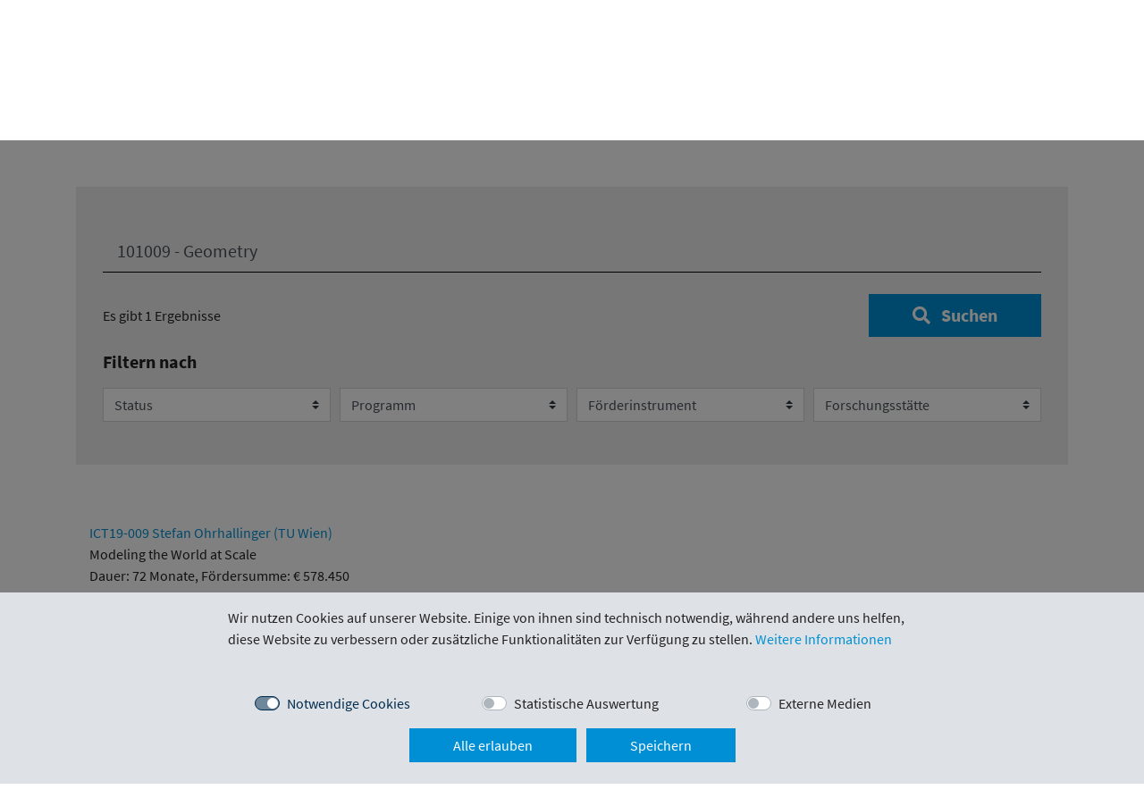

--- FILE ---
content_type: text/html; charset=utf-8
request_url: https://www.wwtf.at/funding/project-database/?j_Phrase=101009+-+Geometry
body_size: 15568
content:
<!doctype html>
<html lang="de">
	<head>
		<title>Projektdatenbank - WWTF</title>
		<meta property="og:title" content="Projektdatenbank - Wiener Wissenschafts-, Forschungs- und Technologiefonds">
		<meta property="og:type" content="website">
		<meta property="og:url" content="https://www.wwtf.at/foerderung/projektdatenbank">
		<meta property="og:description" content="Projektdatenbank">
		<meta property="og:image" content="https://wwtf.at/jpeto_cache/5_header_foerderung_projektdatenbank_og.jpg">
		<meta property="og:image:width" content="2646">
		<meta property="og:image:height" content="833">
		<meta name="robots" content="index, follow">
		<meta name="generator" content="JPETo™ v7.0 http://jpeto.net">
		<meta name="content-language" content="de">
		<meta name="content-type" content="text/html; charset=utf-8">
		<meta name="viewport" content="width=device-width, initial-scale=1">
		<meta name="author" content="Benjamin Missbach">
		<meta name="description" content="Darstellung der Projektdatenbank">
		<meta name="keywords" content="Projektdatenbank, Project finder, Projekte, Übersicht , einzelne Projekte , Filter, Datenbank, download der Projekte, CSV download">
		<link rel="alternate" hreflang="DE" href="https://www.wwtf.at/index.php">
		<link rel="alternate" hreflang="EN" href="https://www.wwtf.at/index.php?lang=EN">
		<meta name="msapplication-TileColor" content="#ffffff">
		<meta name="theme-color" content="#ffffff">
		<!-- powered by JPETo™ v7.0 (c) 1999-2026 by Martin Thaller IT Dienstleistungen http://jpeto.net JPETo is a registered Trademark //-->
		<!-- Custom styles -->
		<link rel="stylesheet" href="/css/dist/styles/main.css?1742303831">
		<!-- jQuery + custom JavaScript -->
		<script src="/js/jquery-3.5.1.min.js?1742303831"></script>
		<script src="/jpeto/js/jquery.form.min.js?1741528510"></script>
		<script type="text/javascript">
		<!--
			$(document).ready(function() {
	            menuFunctionality();

	            $(window).resize(function() {
	                menuFunctionality();
	            });

	            $('.search-popover .close, #wwtf-search-trigger').on('click', function(e) {
	                e.preventDefault();
	                $('#wwtf-head .nav-item').not($(this).closest('.nav-item')).removeClass('activated');
	                $(this).closest('.nav-item').toggleClass('activated');
	                $('#wwtf-search-input').focus();
	            });

	            $(function () {
	                $('[data-toggle="tooltip"]').tooltip()
	            });

	            $('.media-body ul').each(function(){
	            	if (!$(this).hasClass('list-slash')) $(this).css('list-style-type','').addClass('list-slash');
	            });

							$('body').on('submit', '#newsletter-form', function(e){
                e.preventDefault();

                $.post('/modules/ajax_gateway.php',
                {
									act:'newsletter-subscribe',
                  j_Email: $('#j_Email').val(),
                  j_FirstName: $('#j_FirstName').val(),
                  j_LastName: $('#j_LastName').val(),
                  j_PrivacyOK: $('#j_PrivacyOK').val(),
                },
                function(response) {

									if (response['status']==0) {

										$('#newsletter-modal .nl-message').html("<p class='alert alert-danger'>"+response['message']+'</p>');

									} else {

										$('#newsletter-modal .modal-body').html("<p class='alert alert-success'>"+response['message']+'</p>');
										$('#newsletter-modal .modal-footer').html("<button type='button' class='btn btn-primary btn-block' data-dismiss='modal' aria-label='Close'>Schließen</button>");
									}
                },
                'json');
							});

							$('body').on('click','.persdet', function(){

								$.get('/modules/ajax_gateway.php?act=persdet&okey='+$(this).data('key'),
									function(response) {
										$('#pers .modal-header').html('<div><h4 class="modal-title mb-0" id="person-modal-label">'+response['person-name']+'</h4>'+
												'<small>'+response['person-function']+'</small></div>'+
				                '<button type="button" class="close" data-dismiss="modal" aria-label="Close">'+
				                	'<span aria-hidden="true">&times;</span>'+
				                '</button>');

										$('#pers .modal-body').html(response['person-body']);

										$('#pers').modal('show');
									},
									'json'
								);
							});

							$('#pers').on('show.bs.modal', function(){
		            $('#pers .media-body ul').each(function(){
		            	if (!$(this).hasClass('list-slash')) $(this).css('list-style-type','').addClass('list-slash');
		            });
							});

							const video = document.querySelector("#video");

							$('.volume').on('click', function(e){

								e.preventDefault();
								var $vid = $(this).prev().find('iframe');
								$vid.prop('src', $vid.prop('src').replace('muted=1','muted=0').replace('autoplay=0','autoplay=1'));
								$(this).replaceWith('<div class="no-mute"></div>');
							})

						  /* cookieconsent */
						  $('#cookieok').on('click', function() {
						    $.ajax({
						      url: '/modules/ajax_gateway.php?act=hidecookiehinweis&rc=1&sc='+($('#sc').get(0).checked ? '2':'0')+'&ec='+($('#ec').get(0).checked ? '4':'0'),
						      success: function() {
						        $('#cookieok').addClass('button-ok').delay(2500).queue(function() {
						          $(this).removeClass('button-ok');
						          $(this).dequeue();
						        });
						        $('.cookiehinweis').slideUp();
						        $('.modal-backdrop').remove();
						      }
						    })
						  });

						  $('#cookieall').on('click', function() {
						    $('.custom-switch .custom-control-input').each(function() {
						      $(this).trigger('click');
						    });
						    $('#cookieok').trigger('click');
						  });

						  $('.cookie-ext-content .custom-control-input').on('click', function() {
						    $.ajax({
						      url: '/modules/ajax_gateway.php?act=cookie-ext-content&ec=4',
						      success: function() {
						        $('.cookie-ext-content').slideUp().removeClass('d-flex');
						        $('.hide-video').removeClass('hide-video, d-none');
						        $('#video').attr('src', $('#video').data('src'));
						      }
						    })
						  });

							if ($('.cookiehinweis').length > 0) $('body').append("<div class='modal-backdrop fade show'></div>");

              $('body').on('change', '.spval', function() {

                $.post('/modules/ajax_gateway.php',
                  {
                    act: 'sval',
                    name: $(this).prop('id'),
                    value: $(this).val()
                  },
                function(result) {
                    refreshSpendenForm();
                });
              });

              $('#spenden-modal').on('show.bs.modal', function () {
                refreshSpendenForm();
              });

              $('#spenden-modal').on('hidden.bs.modal', function () {
                $.post('/modules/ajax_gateway.php',
                {
                  act:'closeSpendenModal'
                },
                function(data) {
                  // handle response
                });
              });

			});
            /* login */
            var afOptions = {

                beforeSubmit:  preSubmit,
                success:       handleResponse,
                url:           '/modules/ajax_gateway.php',
                dataType:      'json',
                clearForm: true
            };

            $(document).ready(function() {

              $('#login').on('show.bs.modal', function() {

                $.post('/modules/ajax_gateway.php',
                {
                  act:'initLogin'
                },
                function(data) {

                  $('.loginform-wrapper').html(data['form']);
                  if (data['error']!='') $('.loginform-error').html(data['error']);

                  // bind form using 'ajaxForm'
                  $('#loginform').ajaxForm(afOptions);

                  if ($('#UserID').length == 1) setTimeout(function() { $('#UserID').focus(); }, 1000);
                  if ($('#GACode').length == 1) setTimeout(function() { $('#GACode').focus(); }, 1000);
                },
                'json');
              });

              if(window.location.hash=='#login') {
                if ($('#login').hasClass('modal')) $('#login').modal('toggle');
              }

						  if(window.location.hash && window.location.hash != '#login') {
						    var hash = window.location.hash;
						    if ($(hash).hasClass('modal')) $(hash).modal('show');
						  }

              // strip all non-numeric characters from GACode
              $('body').on('keyup','#GACode',function(){
              	var num = /^\d+$/;
              	if ($(this).val().length > 0 && !num.test($(this).val())) {
              		$(this).addClass('is-invalid').delay(600).queue(function() {
                    $(this).removeClass('is-invalid').val($(this).val().replace(/\D/g,''));
                    $(this).dequeue();
                  });
              	} else {
              		if ($(this).val().length == 6) {
              			$(this).addClass('is-valid');
              			$('input[type=submit]').focus();
              		} else {
              			$(this).removeClass('is-valid');
              		}
              	}
              });

              // strip inappropriate characters from UserID
              $('body').on('keyup','#UserID',function(){
              	if ($(this).val().length > 0) {
              	  if ($(this).val().indexOf(' ') >= 0 || $(this).val().indexOf(' ') >= 0 || $(this).val().indexOf('	') >= 0) {
                		$(this).addClass('is-invalid').delay(300).queue(function() {
                      $(this).val($(this).val().replace(/ /g,''));
                      $(this).val($(this).val().replace(/ /g,''));
                      $(this).removeClass('is-invalid').val($(this).val().replace('	',''));
                      $(this).dequeue();
                    });
              	  }
              	}
              });

            });

            // pre-submit callback
            function preSubmit(formData) {
                formData.push({"name":"act","value":"login","type":"text","required":false});
                return true;
            }

            // post-submit callback
            function handleResponse(data)  {

              if (data['form']!='') {

                if (data['form']!='')  $('.loginform-wrapper').html(data['form']);

                // bind form using 'ajaxForm'
                $('#loginform').ajaxForm(afOptions);

                if ($('#UserID').length == 1) setTimeout(function() { $('#UserID').focus(); }, 1000);
                if ($('#GACode').length == 1) setTimeout(function() { $('#GACode').focus(); }, 1000);
              }

              if(data['redirectTo']!='') {

                window.location.href=data['redirectTo'];
              }
            }

			jQuery.fn.extend({
				scrollToMe: function () {
					var x = jQuery(this).offset().top - 100;
					jQuery('html,body').animate({scrollTop: x}, 400);
			}});

      let navToggle = false;

      function isTouchDevice() {
        return (('ontouchstart' in window) ||
         	(navigator.maxTouchPoints > 0) ||
          (navigator.msMaxTouchPoints > 0));
      }

      function menuFunctionality() {
        if($(window).width() < 1024 && isTouchDevice) {
        	if(!navToggle) {
          	$('#wwtf-head .hover-activated > a').on('click', function(e) {
            	e.preventDefault();
              $('#wwtf-head .nav-item').not($(this).parent()).removeClass('activated');
              $(this).closest('.nav-item').toggleClass('activated');
              navToggle = true;
            });
          }
        } else {
          $('#wwtf-head .hover-activated > a').off();
          navToggle = false;
        }
      }

			function inValidCharSet(str,charset) {

			  var result = true;
			  for (var i=0;i<str.length;i++)
			  if (charset.indexOf(str.substr(i,1))<0) {

			    result = false;
			    break;
			  }
			  return result;
			}

			function validateDDMMYYYY(oid) {

			  var val = $('#'+oid).val();

			  if (val.indexOf('.') < val.lastIndexOf('.')) {

			    if (val.indexOf('.')==1)     val = '0'+val;
			    if (val.lastIndexOf('.')==4) val = val.substr(0,3)+'0'+val.substr(3);
			    if (val.length < 9)          val = val.substr(0,6)+((val.substr(6) > 30 ? 1900:2000)+ 1.0* val.substr(6));

			    $('#'+oid).val(val);
			  }

			  if (val=='' || val.length != 10 || val.charAt(2)!='.' || val.charAt(5)!='.' || !inValidCharSet(val,'.0123456789')
			  						|| val.substr(0,2) > 31 || (val.substr(0,2) == 31 && $.inArray(val.substr(3,2), new Array('01','03','05','07','08','10','12')) == -1)
			  						|| ((val.substr(0,2) > 29 && val.substr(3,2) == '02') || (val.substr(0,2) == '29' && val.substr(3,2) == '02' && parseInt(val.substr(6,4)/4) != val.substr(6,4)/4))
			  						|| val.substr(3,2) > 12 || val.substr(0,2) == 0 || val.substr(3,2) == 0) {

					$('#'+oid).addClass('is-invalid').val('');

				} else {

					$('#'+oid).removeClass('is-invalid');
				}
			}

      function refreshSpendenForm() {

        $.post('/modules/ajax_gateway.php?act=refreshSpendenForm',
        {},
        function(data) {
            $('#spenden-modal').html(data);

            if ($('#spende_steuer').val()==='') {
              $('#spende_steuer').focus();
            } else if ($('#spende_vorname').val()==='') {
              $('#spende_vorname').focus();
            } else if ($('#spende_nachname').val()==='') {
              $('#spende_nachname').focus();
            } else if ($('#spende_gebdat').val()==='') {
              $('#spende_gebdat').focus();
            }
        });
      }
		  var _paq = window._paq = window._paq || [];
		  /* tracker methods like "setCustomDimension" should be called before "trackPageView" */
		  _paq.push(['trackPageView']);
		  _paq.push(['enableLinkTracking']);
		  (function() {
		    var u="https://piwik.brunner.at/";
		    _paq.push(['setTrackerUrl', u+'piwik.php']);
		    _paq.push(['setSiteId', '2']);
		    var d=document, g=d.createElement('script'), s=d.getElementsByTagName('script')[0];
		    g.async=true; g.src=u+'piwik.js'; s.parentNode.insertBefore(g,s);
		  })();

		-->
		</script>
    	<style type="text/css">

				/* source-sans-pro-regular - latin-ext_latin */
				@font-face {
				  font-family: 'Source Sans Pro';
				  font-style: normal;
				  font-weight: 400;
				  src: local(''),
				       url('/css/webfonts/source-sans-pro-v14-latin-ext_latin-regular.woff2') format('woff2'), /* Chrome 26+, Opera 23+, Firefox 39+ */
				       url('/css/webfonts/source-sans-pro-v14-latin-ext_latin-regular.woff') format('woff'); /* Chrome 6+, Firefox 3.6+, IE 9+, Safari 5.1+ */
				}
				/* source-sans-pro-italic - latin-ext_latin */
				@font-face {
				  font-family: 'Source Sans Pro';
				  font-style: italic;
				  font-weight: 400;
				  src: local(''),
				       url('/css/webfonts/source-sans-pro-v14-latin-ext_latin-italic.woff2') format('woff2'), /* Chrome 26+, Opera 23+, Firefox 39+ */
				       url('/css/webfonts/source-sans-pro-v14-latin-ext_latin-italic.woff') format('woff'); /* Chrome 6+, Firefox 3.6+, IE 9+, Safari 5.1+ */
				}
				/* source-sans-pro-600 - latin-ext_latin */
				@font-face {
				  font-family: 'Source Sans Pro';
				  font-style: normal;
				  font-weight: 600;
				  src: local(''),
				       url('/css/webfonts/source-sans-pro-v14-latin-ext_latin-600.woff2') format('woff2'), /* Chrome 26+, Opera 23+, Firefox 39+ */
				       url('/css/webfonts/source-sans-pro-v14-latin-ext_latin-600.woff') format('woff'); /* Chrome 6+, Firefox 3.6+, IE 9+, Safari 5.1+ */
				}
				/* source-sans-pro-600italic - latin-ext_latin */
				@font-face {
				  font-family: 'Source Sans Pro';
				  font-style: italic;
				  font-weight: 600;
				  src: local(''),
				       url('/css/webfonts/source-sans-pro-v14-latin-ext_latin-600italic.woff2') format('woff2'), /* Chrome 26+, Opera 23+, Firefox 39+ */
				       url('/css/webfonts/source-sans-pro-v14-latin-ext_latin-600italic.woff') format('woff'); /* Chrome 6+, Firefox 3.6+, IE 9+, Safari 5.1+ */
				}
				/* source-sans-pro-700 - latin-ext_latin */
				@font-face {
				  font-family: 'Source Sans Pro';
				  font-style: normal;
				  font-weight: 700;
				  src: local(''),
				       url('/css/webfonts/source-sans-pro-v14-latin-ext_latin-700.woff2') format('woff2'), /* Chrome 26+, Opera 23+, Firefox 39+ */
				       url('/css/webfonts/source-sans-pro-v14-latin-ext_latin-700.woff') format('woff'); /* Chrome 6+, Firefox 3.6+, IE 9+, Safari 5.1+ */
				}
				/* source-sans-pro-700italic - latin-ext_latin */
				@font-face {
				  font-family: 'Source Sans Pro';
				  font-style: italic;
				  font-weight: 700;
				  src: local(''),
				       url('/css/webfonts/source-sans-pro-v14-latin-ext_latin-700italic.woff2') format('woff2'), /* Chrome 26+, Opera 23+, Firefox 39+ */
				       url('/css/webfonts/source-sans-pro-v14-latin-ext_latin-700italic.woff') format('woff'); /* Chrome 6+, Firefox 3.6+, IE 9+, Safari 5.1+ */
				}

				/* cookie consent */

				.cookiehinweis {
				    position: fixed;
				    bottom: 0px;
				    left:0;
				    margin:0;
				    padding:0;
				    width:100%;
				    z-index:1080;
				}

				.cookie-ext-content {
				  background: linear-gradient(110deg, rgba(0,143,212,1) 28%, rgba(255,255,255,1) 54%, rgba(0,143,212,1) 80%);
				}

				.cookiehinweis p {
				    padding: 10px 5px;
				    text-align:center;
				    line-height: 2em;
				    margin:0;
				}

				.custom-control-input:checked ~ .custom-control-label::before {
				  color: #fff;
				  border-color: #002C50;
				  background-color: #002C50;
				}

				.custom-switch .custom-control-input:disabled:checked~.custom-control-label::before {
				  background-color: rgba(0,44,80,.5);
				}

				.custom-control-input:disabled~.custom-control-label, .custom-control-input[disabled]~.custom-control-label {
				  color: #002C50;
				}

				.volume {
					background-image: url(/img/page/volume-mute-regular.svg); background-size: 70%; background-position: center center; background-repeat: no-repeat;
					background-color: rgba(30,30,30,0.9);
					border:0;
					border-radius: 6px;
					width: 65px;
					height: 65px;
					position: relative;
					bottom: 75px;
					left: 10px;
					z-index: 10000;
				}

				.volume:hover {
					background-image: url(/img/page/volume-regular.svg);
					background-color: rgb(0,173,239);
				}

				.no-mute {
					border:0;
					border-radius: 6px;
					width: 65px;
					height: 65px;
					position: relative;
					bottom: 75px;
					left: 10px;
					z-index: 0;
				}

				.cntr {
					font-size: 4rem;
					line-height: 100%;
				}

				.link-icon {
					width: 40px;
					line-height: 40px;
					position: relative;
					left: -5px;
				}

				.fa-cloud-download {
					font-size: 1.6rem;
				}

				.fa-book-open {
					font-size: 1.6rem;
				}

				.tel {
					color: #212121;
				}

				@media (max-width: 640px) {
					.cntr {
						font-size: 3rem;
					}
				}

				@media (min-width: 772px) and (max-width: 1200px) {
				 	.pers-fn {
				 		min-height:2.2rem;
				 		line-height: 125%;
				 	}
				}

				/* Small devices (landscape phones, 576px and up)*/
				@media (min-width: 576px) {
				.w-sm-100 { width:100%!important; }
				.w-sm-50 { width:50%!important; }
				.w-sm-25 { width:25%!important;  }
				}

				/* Medium devices (tablets, 768px and up)*/
				@media (min-width: 768px) {
				.w-md-100 { width:100%!important; }
				.w-md-50 { width:50%!important; }
				.w-md-25 { width:25%!important; }
				}

				/* Large devices (desktops, 992px and up)*/
				@media (min-width: 992px) {
				.w-lg-100 { width:100%!important; }
				.w-lg-50 { width:50%!important; }
				.w-lg-25 { width:25%!important; }
				}

				/* Extra large devices (large desktops, 1200px and up)*/
				@media (min-width: 1200px) {
				.w-xl-100 { width:100%!important; }
				.w-xl-50 { width:50%!important; }
				.w-xl-25 { width:25%!important; }
				}

    	</style>

	</head>
	<body id="top">
<header id="wwtf-head" class="d-print-none">
	<div class="bg-secondary mb-3 d-none d-md-block">
    <div class="container small text-right">
        <a href='/funding/open-calls/' class='text-white ml-3 py-2'>Offene Calls</a>
        <div class="d-inline-block py-2 ml-3 pl-3 text-white border-left"><a href="index.php?lang=DE" class="text-white font-weight-bold aria-label="Deutsch"> <span class="sr-only">(Aktive Sprache)</span> DE</a> <span class="mx-2">|</span> <a href="index.php?lang=EN" class="text-white aria-label="Englisch">EN</a></div>
    </div>
	</div>
	<div class="container mb-5">
	
    <nav class="navbar navbar-expand-md navbar-light d-print-none">
        <a class="navbar-brand" href="/" aria-label="Zur Startseite">
					<picture>
        		<source type="image/svg+xml" srcset="/img/page/wwtf-logo-web.svg">
      			<img src="/img/page/wwtf-logo-web.png" alt="WWTF" width="160" height="60">
			    </picture>
        </a>
        <button class="navbar-toggler border-0" type="button" data-toggle="collapse" data-target="#wwtf-main-nav" aria-controls="wwtf-main-nav" aria-expanded="false" aria-label="Hauptnavigation öffnen">
            <span class="navbar-toggler-icon"></span>
        </button>
        <div class="collapse navbar-collapse" id="wwtf-main-nav">
            <ul class="navbar-nav ml-md-auto">
                
			<li class='nav-item hover-activated'>
				<a class='nav-link mr-md-3 mr-lg-4 mr-xl-5' href='/wwtf/'>WWTF</a>
				<div class='subnav bg-light'>
					<div>
						<p class='display-2 font-weight-bold'><a href='/wwtf/'>WWTF</a></p>
						<hr>
						<div class='row'>
							<div class='col-12 col-md-4'>
								<ul class='list-unstyled'>
									<li><a href='/wwtf/about-us/' class='arrow-link'><span>Über uns</span></a></li>
									<li><a href='/wwtf/team/' class='arrow-link'><span>Team</span></a></li>
									<li><a href='/wwtf/services-studies/' class='arrow-link'><span>WWTF GmbH: Services & Studien</span></a></li>
								</ul>
							</div>
						</div>
					</div>
				</div>
			</li>
			<li class='nav-item active hover-activated'>
				<a class='nav-link mr-md-3 mr-lg-4 mr-xl-5' href='/funding/'>Förderung</a>
				<div class='subnav bg-light'>
					<div>
						<p class='display-2 font-weight-bold'><a href='/funding/'>Förderung</a></p>
						<hr>
						<div class='row'>
							<div class='col-12 col-md-4'>
								<ul class='list-unstyled'>
									<li><a href='/funding/our-principles/' class='arrow-link'><span>Unsere Prinzipien</span></a></li>
									<li><a href='/funding/open-calls/' class='arrow-link'><span>Offene Calls</span></a></li>
									<li><a href='/funding/project-database/' class='arrow-link'><span>Projektdatenbank <span class='sr-only'>(Aktiv)</span></span></a></li>
								</ul>
							</div>
							<div class='col-12 col-md-8 row'>
								<ul class='col-12 col-md-6 list-unstyled'>
									<li><a href='/funding/programmes/' class='arrow-link'><span>Programme</span></a></li>
								</ul>
								<div class='col-12'></div>
								<ul class='col-12 col-md-6 list-unstyled'>
									<li><a href='/funding/programmes/vrg/' style='font-weight: 400;'>Vienna Research Groups for Young Investigators</a></li>
									<li><a href='/funding/programmes/ls/' style='font-weight: 400;'>Life Sciences</a></li>
									<li><a href='/funding/programmes/ict/' style='font-weight: 400;'>Informations- und Kommunikationstechnologien</a></li>
									<li><a href='/funding/programmes/esr/' style='font-weight: 400;'>Umweltsystemforschung</a></li>
								</ul>
								<ul class='col-12 col-md-6 list-unstyled'>
									<li><a href='/funding/programmes/ESS/' style='font-weight: 400;'>Empirical Social Sciences</a></li>
									<li><a href='/funding/programmes/ei/' style='font-weight: 400;'>Ergänzende Instrumente</a></li>
									<li><a href='/funding/programmes/uip/' style='font-weight: 400;'>Infrastruktur für Forschung</a></li>
								</ul>
							</div>
						</div>
					</div>
				</div>
			</li>
			<li class='nav-item hover-activated'>
				<a class='nav-link mr-md-3 mr-lg-4 mr-xl-5' href='/impact-projects/'>Wirkung & Projekte</a>
				<div class='subnav bg-light'>
					<div>
						<p class='display-2 font-weight-bold'><a href='/impact-projects/'>Wirkung & Projekte</a></p>
						<hr>
						<div class='row'>
							<div class='col-12 col-md-4'>
								<ul class='list-unstyled'>
									<li><a href='/impact-projects/health-medicine-biology/' class='arrow-link'><span>Gesundheit, Medizin und Biologie</span></a></li>
									<li><a href='/impact-projects/environment/' class='arrow-link'><span>Umwelt</span></a></li>
									<li><a href='/impact-projects/digitalisation/' class='arrow-link'><span>Digitalisierung</span></a></li>
									<li><a href='/impact-projects/cognition-learning-behavior/' class='arrow-link'><span>Kognition, Lernen und Verhalten</span></a></li>
								</ul>
							</div>
							<div class='col-12 col-md-4'>
								<ul class='list-unstyled'>
									<li><a href='/impact-projects/promoting-future-leaders/' class='arrow-link'><span>Future Leaders fördern</span></a></li>
									<li><a href='/impact-projects/from-science-to-economy/' class='arrow-link'><span>Transfer: Wissenschaft in Wirtschaft</span></a></li>
									<li><a href='/impact-projects/research-infrastructure/' class='arrow-link'><span>Forschungsinfrastruktur</span></a></li>
								</ul>
							</div>
						</div>
					</div>
				</div>
			</li>
			<li class='nav-item hover-activated'>
				<a class='nav-link mr-md-3 mr-lg-4 mr-xl-5' href='/fundraising/'>Spenden</a>
				<div class='subnav bg-light'>
					<div>
						<p class='display-2 font-weight-bold'><a href='/fundraising/'>Spenden</a></p>
						<hr>
						<div class='row'>
							<div class='col-12 col-md-4'>
								<ul class='list-unstyled'>
									<li><a href='/fundraising/donate/' class='arrow-link'><span>Fundraising</span></a></li>
								</ul>
							</div>
						</div>
					</div>
				</div>
			</li>
			<li class='nav-item'>
				<a class='nav-link mr-md-3 mr-lg-4 mr-xl-5' href='/news/'>News</a>
			</li>

                <li class="nav-item mt-3 mt-md-0">
                    <button class="btn btn-link btn-sm text-body" id="wwtf-search-trigger" aria-label="Suche öffnen"><i class="fas fa-search fa-fw mr-2 mr-md-0"></i></button>
                    <div class="search-popover">
                        <div class="text-white">
                            <form action="/search/" method="GET">
                            <button type="button" class="close mb-3" aria-label="Close">
                                <span aria-hidden="true" class="text-white">&times;</span>
                            </button>
                            <div class="mb-3">
                                <label class="sr-only" for="wwtf-search-input">Ihr Suchbegriff</label>
                                <input
                                        id="wwtf-search-input"
                                        name="q"
                                        maxlength="24"
                                        class="form-control form-control-lg"
                                        placeholder="Suchen Sie nach Forscher*innen, Projekten und Events"
                                        required
                                >
                            </div>
                            <div class="d-flex justify-content-end">
                                <button type="submit" class="btn btn-lg btn-dark font-weight-bold px-md-5">
                                    <i class="fas fa-search mr-2"></i>
                                    Suchen
                                </button>
                            </div>
                            </form>
                        </div>
                    </div>
                </li>
            </ul>
            <div class="d-flex flex-basis-content">
                <div class="btn-group w-100 mb-2 d-md-none flex-basis-content">
                    
				<a href='index.php?lang=DE' class='btn btn-lang btn-primary aria-label='Deutsch'> <span class='sr-only'>(Aktive Sprache)</span> DE</a>
				<a href='index.php?lang=EN' class='btn btn-lang btn-outline-primary aria-label='Englisch'>EN</a>
                </div>
                <div class="btn-group w-100 mb-2 d-md-none ml-3">
                  	<a href='/funding/open-calls/' class='btn btn-outline-primary'>Offene Calls</a>
                </div>
            </div>

        </div>
    </nav>
	</div>
</header>
<main class="w-100 d-block">
		
	
	<div class="container mb-5">
    <div class="row">
      <div class="col-12 mb-4">
        
      </div>
    </div>
    <div class="row">
      <div class="col-12">
				  <script type="text/javascript">
    <!--
    $(document).ready(function() {

      $('#wwtf-onpage-search-input').focus();

      $('.psrch').on('click', function() {
        $('#wwtf-onpage-search-input').focus();
      });
      $('#wwtf-onpage-search select').on('change', function() {
        $('#wwtf-onpage-search').submit();
      });
      $('#wwtf-onpage-search input').keyup(function() {
        if ($(this).val().length > 4 || $(this).val() == '') getResultSize();
      });
      $('body').on('click', '.cls-flt', function() {
        window.location.href = 'index.php';
      });

      var hsh = 0;
      if (window.location.hash != '') hsh = parseInt(window.location.hash.substring(2));
      if (hsh < 1) hsh = 1;

      showResults(hsh, 8);
      $('.page-link').each(function() {
        if ($(this).attr('href') == '#P' + hsh && $(this).text() == parseInt($(this).text())) $(this).parent().addClass('active');
      });

      $('.page-link').on('click', function() {
        showResults($(this).attr('href').substr(2), 8);
      });
    });

    function getResultSize() {

      $('.cls-flt').remove();
      $('.divider').remove();

      $.get('/modules/ajax_gateway.php',
        $("#wwtf-onpage-search").serialize(),
        function(response) {
          $('#resultsize').html(response);
        });
    }

    function showResults(pag, num) {

      hsh = parseInt(pag);

      $('#wwtf-onpage-search').scrollToMe();

      var cnt = 0;
      var start = (pag - 1) * num;
      var end = pag * num;
      var targetpage = 0;

      $('.page-item').removeClass('active');
      $('#result>div').hide().prop('class', '');

      if (pag > 1) {
        targetpage = parseInt(pag) - 1;
        $('#result>div').hide().prop('class', '');
        $('a.prev').attr('href', '#P' + targetpage).attr('onclick', 'showResults(' + targetpage + ',' + num + '); this.blur(); return false;').fadeIn();

      } else {
        $('a.prev').fadeOut();
      }

      if (pag < $('#pager span').length) {
        targetpage = parseInt(pag) + 1;
        $('#result>div').hide().prop('class', '');
        $('a.next').attr('href', '#P' + targetpage).attr('onclick', 'showResults(' + targetpage + ',' + num + '); this.blur(); return false;').fadeIn();
      } else {
        $('a.next').fadeOut();
      }

      $('#result').addClass('loading');

      var obj = new Array();

      $('#result>div').each(function() {
        if (cnt >= start && cnt < end) {

          if ($(this).html() == '') {
            obj.push($(this).data('pkey'));
          } else {

            $(this).slideDown();
          }
        }
        cnt++;
      });

      if (obj.length > 0) {

        $.ajax({
          dataType: "json",
          url: '/modules/ajax_gateway.php?act=presult',
          data: {
            obj
          },
          type: "post",
          success: function(response) {

            $.each(response, function(key, value) {
              $("div[data-pkey=" + key + "]").html(value).slideDown();
            });

            $('.loading').removeClass('loading');
          }
        });
      } else {

        $('#result').removeClass('loading');
      }

      $('.page-link').eq(0).attr('href', '#P' + (parseInt(pag) - 1));
      $('.page-link').eq($('.page-link').length - 1).attr('href', '#P' + (parseInt(pag) + 1));

      for (var i = 1; i < 7; i++) {
        var jp = (pag < 3 ? i : pag - 3 + i);
        if ($('.page-link').eq(i).text() == parseInt($('.page-link').eq(i).text())) $('.page-link').eq(i).attr('href', '#P' + jp).text(jp);
      }

      if (pag > 3) {
        $('.page-link').eq(1).attr('href', '#').text('...');
        $('.page-item').eq(1).addClass('disabled');
      } else {
        $('.page-item').eq(1).removeClass('disabled');
      }

      window.location.hash = "#P" + parseInt(pag);
      $('.page-link').each(function() {
        if ($(this).attr('href') == '#P' + parseInt(pag) && $(this).text() == parseInt($(this).text())) $(this).parent().addClass('active');
      });
      if (pag == 1) {
        $('.page-item').eq(0).addClass('disabled');
      } else {
        $('.page-item').eq(0).removeClass('disabled');
      }

      if (pag == 1) {
        $('.page-item').eq($('.page-item').length - 1).addClass('disabled');
      } else {
        $('.page-item').eq($('.page-item').length - 1).removeClass('disabled');
      }
    }
    -->
  </script>
  <div class="container container-header-image bg-light mb-4 mb-md-5">
    <div class="container">
      <div class="row">
        <div class="col-12 py-md-5 py-4">
          <form id="wwtf-onpage-search" action="./" method="GET">
            <label class="sr-only" for="wwtf-onpage-search-input">Ihre Suche:</label>
            <input
              id="wwtf-onpage-search-input"
              name="j_Phrase"
              maxlength="20"
              class="form-control form-control-lg mb-3 mb-md-4"
              placeholder="Suchbegriffe"
              value="101009 - Geometry">
            <input type="hidden" name="act" value="psize" />
            <div class="d-md-flex w-100 justify-content-between align-items-center flex-md-row-reverse">
              <button type="submit" class="btn btn-lg btn-primary font-weight-bold px-md-5 mb-3 mb-md-0">
                <i class="fas fa-search mr-2"></i>
                Suchen              </button>
              <span class="d-block  text-center text-md-left">Es gibt 1 Ergebnisse</span>
            </div>
            <div class="row form-row">
              <div class="col-12 my-3">
                <span class="display-4 font-weight-bold">Filtern nach</span>
              </div>

              
              <div class="col-6 col-lg-3 mb-2 mb-lg-0">
                <label class="sr-only" for="dropdown-status">Status</label>
                <select id="dropdown-status" name="j_Status" class="custom-select">
                  <option value="" selected>Status</option>
                  
		<option value="0">Abgeschlossen</option>
		<option value="1">Laufend</option>
		<option value="2">Vertrag in Vorbereitung</option>                </select>
              </div>
              <div class="col-6 col-lg-3 mb-2 mb-lg-0">
                <label class="sr-only" for="dropdown-programm">Programm</label>
                <select id="dropdown-programm" name="j_Programm" class="custom-select">
                  <option value="" selected>Programm</option>
                  
		<option value="VRG">Vienna Research Groups for Young Investigators </option>
		<option value="LS">Life Sciences</option>
		<option value="MA">Mathematik und ...</option>
		<option value="CS">Kognitionswissenschaften</option>
		<option value="ICT">Informations- und Kommunikationstechnologien</option>
		<option value="SSH">Geistes-, Sozial- und Kulturwissenschaften</option>
		<option value="UIP">Universitäts-Infrastrukturprogramm</option>
		<option value="ESR">Umweltsystemforschung</option>
		<option value="CI">SciENCE for creative industries</option>
		<option value="NXT">NEXT - New Exciting Transfer Projects</option>
		<option value="CRR">COVID-19 Rapid Response</option>
		<option value="EI-DIGHUM">Ergänzende Instrumente</option>
		<option value="ESS">Empirical Social Sciences</option>
		<option value="ME-CFS">ME-CFS</option>                </select>
              </div>
              <div class="col-6 col-lg-3">
                <label class="sr-only" for="dropdown-foerderinstrumente">Förderinstrument</label>
                <select id="dropdown-foerderinstrumente" name="j_Instrument" class="custom-select">
                  <option value="" selected>Förderinstrument</option>
                  
		<option value="Science Chairs">Stiftungsprofessuren</option>
		<option value="Summer Schools">Sommerschulen</option>
		<option value="Fellowships">Fellowships</option>
		<option value="Research Projects">Forschungsprojekte</option>
		<option value="Infrastructure Projects">Infrastrukturprojekte</option>
		<option value="Group Leaders">GruppenleiterInnen</option>
		<option value="Additional Measures">Ergänzende Instrumente</option>                </select>
              </div>
              <div class="col-6 col-lg-3">
                <label class="sr-only" for="dropdown-forschungsstaette">Forschungsstätte</label>
                <select id="dropdown-forschungsstaette" name="j_Institution" class="custom-select">
                  <option value="" selected>Forschungsstätte</option>
                  
		<option value="44fe8cb8d8c0f619961664f01b80c8dd"> University of Veterinary Medicine Vienna</option>
		<option value="85f41978b5e213c04753450719f45e98">AIT Austrian Institute of Technology GmbH</option>
		<option value="5d490f8c6f64db3d3a22e516b3eae2ea">Academy of Fine Arts Vienna</option>
		<option value="fa0853cee1b0ccded40225302fa69159">Alpen-Adria-Universität Klagenfurt</option>
		<option value="752765b22dda572f68c837baf2f553f4">Austrian Academy of Sciences</option>
		<option value="aa15819dc2e8da65808f3d957d581c9c">Austrian Research Institute for Artificial Intelligence (OFAI)</option>
		<option value="de042b923724b85258690466148ec5d1">Austrian Society for Cybernetic Studies</option>
		<option value="a18fcc3d7e1c5a5e3db8e462a83e3207">BOKU - University of Natural Resources and Life Sciences</option>
		<option value="60d01bd9b504509000710d8907a59f9e">BOKU University</option>
		<option value="23d47b18a0d34578673937c3f7d4b9b0">CCRI - Children's Cancer Research Institute</option>
		<option value="31593c638454a334be5a373bd7bc67ce">CEU GmbH - Central European University Private University</option>
		<option value="e9242385fbb39d913860a1558db5fd84">CeMM - Research Center for Molecular Medicine of the Austrian Academy of Sciences</option>
		<option value="906c15ff816e7a43a13b3b5b17ce7fa3">Complexity Science Hub Vienna</option>
		<option value="3c92efc39a552d3ffe165a3acd58ee6d">Democracy Centre Vienna</option>
		<option value="7a04b0a8f0497b8da65243a925b81277">Einzelunternehmer</option>
		<option value="d5321dfb4e12f8b12cd22dca5986bd38">FORBA - Working Life Research Centre, Vienna</option>
		<option value="c242df620f447c4119d91a2e0de2994d">Forschungsgruppe Psychoanalyse</option>
		<option value="5a17b6b3e3f9806a521cf5797d29971b">GMI - Gregor Mendel Institute of Molecular Plant Biology</option>
		<option value="f4655928bb3b5097706dbe83725857e7">Gregor Mendel Institute of Molecular Plant Biology (GMI)</option>
		<option value="3c70548b6c6f4ab57c9a366db6d07771">IMBA - Institute of Molecular Biotechnology</option>
		<option value="6ab4c70c497aa83d9eecfae936121886">IMEHPS.research – Forschungsinstitut für Sozialpsychiatrie GmbH</option>
		<option value="1cdbff03d2ca53e40058208a786f01e7">IMP - Research Institute of Molecular Pathology</option>
		<option value="53c5145a026ee7cbd67370ed4a3a824b">Institute for Advanced Studies (IHS)</option>
		<option value="e42daf4df03ec3b6391ec72955b3bc94">Institute of Molecular Biotechnology (IMBA)</option>
		<option value="6f9f62088fc4ccff8f6c8836fb0801a9">Johannes Kepler University Linz</option>
		<option value="77d398a6d57815e00fc0a24a1722c950">LOOP - association for media systems research</option>
		<option value="40d8d9c00ce7f2aa8c36228194f54959">Ludwig Boltzmann Gesellschaft</option>
		<option value="a1d64f51dc9b10a94834ef1f1356d740">Ludwig Boltzmann Gesellschaft (LBG)</option>
		<option value="089b6db0cabb4b102d5ac2bdc86e0acc">MODUL University Vienna</option>
		<option value="7f6cedd6c4f5cbd8f15758b2d2b3bb10">Max F. Perutz Laboratories (MFPL)</option>
		<option value="0b07435e3cf498980ea00616e5cb9c8b">Max F. Perutz Laboratories (MFPL) / University of Vienna</option>
		<option value="bb140f5d7de284ea7381052821fc1467">MedArt </option>
		<option value="5d58c05d50f4347e2776c454cc1626af">Mediacult - International Research Institute for Media, Communication and Cultural Development</option>
		<option value="e1a980ac893d989999f143d8ee671a48">Medical University of Vienna</option>
		<option value="6029d1ff756fe30bc724d99a26a1ddeb">Medical University of Vienna, Department of Dermatology</option>
		<option value="6412292b777d4c3b6b644823bfca9ae9">Medical University of Vienna, Department of Medicine I</option>
		<option value="a5fce8ff28d2370253a7420d227cb645">Oesterreichische Studiengesellschaft fuer Kybernetik</option>
		<option value="f219a268894f0470588e68976d550317">Research Institute of Molecular Pathology (IMP)</option>
		<option value="d7f485952e70f128f5b831514839d5eb">SCR - Science Communications Research</option>
		<option value="b4a32b47275d363f24519f91896a17bd">Science Center Netzwerk</option>
		<option value="ced86448d948db6923f52de6386884ba">Science Communications Research</option>
		<option value="eec4011f34d7cd5eb5a67f8df9acd7bb">St. Anna Children's Cancer Research Institute (CCRI)</option>
		<option value="840c18cc500fa99f144959b864faf799">St. Anna Kinderkrebsforschung GmbH</option>
		<option value="62553e5280b138a963afc4fbe52afab6">TU Wien</option>
		<option value="e11019a13bbe3788dad77e398bf0086b">Technisches Museum Wien mit Österreichischer Mediathek</option>
		<option value="7d12abb34b8604dcba9822b6c9381e56">Unit F Association for Contemporary Fashion, Vienna</option>
		<option value="d139144bf1025d3608dbcefb9523da5d">University of Applied Arts Vienna</option>
		<option value="2435b2831d6d9f80a3918899bc93c734">University of Music and Performing Arts Vienna</option>
		<option value="c5f28915cb84410bf59ec0ee13c166a4">University of Natural Resources and Life Science Vienna, Institute of Social Ecology Vienna (SEC)</option>
		<option value="f48ddc93e26fd36c758732bc243a2575">University of Natural Resources and Life Sciences, Vienna</option>
		<option value="7b6044e6b7a06c1ddd21908c8fd6a2a9">University of Sheffield (current home institution), Vienna University of Technology (project affiliation)</option>
		<option value="38aeb5c475049817ea07c282f48209e5">University of Veterinary Medicine Vienna</option>
		<option value="e993d278870448eb2157220f1ed3a361">University of Vienna</option>
		<option value="6e4e71233cd27e2494c2cb05bba34ea4">Universität für Bodenkultur</option>
		<option value="bfa946a3a775f4df30ddb3afc50118f1">VRVis Zentrum für Virtual Reality und Visualisierung Forschungs-GmbH</option>
		<option value="feff1159ebcedfbeced68ad22383236c">Verein Xperiment!</option>
		<option value="8e0c95137489ebd56574e91da85598ff">Vienna Center for Quantum Science and Technology</option>
		<option value="d2d02b66590efc41c6f86bde49b36336">Vienna University of Economics and Business</option>
		<option value="133270feef47a70d72809e243cf8f85a">Vienna University of Technology</option>
		<option value="d017f5b7b991105e956e001d313603b5">WU - Vienna University of Economics and Business</option>
		<option value="d6ee554a0edde258d81ad9f918627657">WU Wien - Vienna University of Economics and Business</option>
		<option value="7b5f9fc15e7c9cafd98c5954826b6fe7">Wien Museum (Museen der Stadt Wien)</option>
		<option value="e10264018404c8416afeff0903bdca4c">Wirtschaftsuniversität Wien</option>
		<option value="b9a7879c61822db630a600005d43c787">Wolfgang Pauli Institute</option>
		<option value="c3a7ee1c0f1a4b4f8621697c09df6c12">ZSI – Zentrum für Soziale Inovation GmbH</option>
		<option value="f22ccb5022b494db497bf1c4b3b9eab4">Zentrum für Virtual Reality und Visualisierung Forschungs-GmbH</option>
		<option value="4677a794e0d8502a3de191e8c706bb7d">eipcp - European Institute for Progressive Cultural Policies</option>
		<option value="3d6091ad84d7178c1672ccf879ed4799">ftw. The Telecommunications Research Center Vienna</option>
		<option value="371079788e220b78c6f4fffadaa697de">ÖAW</option>
		<option value="befdff4ad0e4d5f8387de6d4628e0e0c">ÖAW - Austrian Academy of Sciences</option>
		<option value="6b8410b602baf51192edef320fb38f45">Österreichisches Institut für angewandte Telekommunikation</option>                </select>
              </div>
            </div>
          </form>
        </div>
      </div>
    </div>
  </div>

  <div class="container">
    <div class="row">
      <div class="col-12 mb-5" id="result"><div data-pkey="2364_DE_O"><article class="col_ict mt-3"><a href="/funding/programmes/ict/ICT19-009/">ICT19-009 Stefan Ohrhallinger (TU Wien)</a>
		<br />Modeling the World at Scale
		<br />Dauer: 72 Monate, F&ouml;rdersumme: &euro; 578.450</article></div></div>
    </div>

    <div class="row d-none">
      <div class="col-12">
                <!-- pagination element -->
        <nav aria-label="Seitennavigation">
          <ul class="pagination justify-content-center justify-content-lg-end" id="pager">
            <li class="page-item">
              <a class="page-link" href="#P0" tabindex="-1" title="Vorherige Seite">
                <i class="fas fa-angle-left"></i> <span class="sr-only">Vorherige Seite</span>
              </a>
            </li>
                        <li class="page-item">
              <a class="page-link" href="#P2" title="Nächste Seite">
                <span class="sr-only">Nächste Seite</span> <i class="fas fa-angle-right"></i>
              </a>
            </li>
          </ul>
        </nav>
        <!-- end pagination element -->
      </div>
    </div>
    <div class="row">
      <div class="col-12">
        <a href="./csv/">als CSV Dokument öffnen</a>
              </div>
    </div>

  
        <div class="row">
            <div class="col-12">
					<div class="scroll-to-top">
					    <hr class="border-dark mt-5">
					    <div><a href="#wwtf-head" rel="noreferrer noopener"><span class="sr-only">Nach oben Scrollen</span> <i class="fas fa-caret-up fa-2x"></i></a></div>
					</div>
            </div>
        </div>

			</div>
		</div>
	</div>

</main>
<footer id="wwtf-footer" class="d-block w-100 bg-primary text-white mt-5 pb-4 pb-lg-5 d-print-none">
    <div class="container">
        <div class="row mb-3 mb-md-5 pt-3 p-lg-0">
            <div class="col-12 mb-lg-4 mb-xl-5 d-none d-md-block">
                <span class="footer-bar bar-vert d-none d-lg-inline-block"></span>
            </div>
            <div class="col-12 col-md-6 text-center text-md-left">
                <img src="/img/page/logo-footer-de.svg" alt="WWTF">
            </div>
            <div class="col-12 col-md-6 text-center text-md-right mt-4 mt-md-0">
                <!-- todo: if no modal required, remove data attributes and modal starting at line 92 -->
                <a href="#" rel="nofollow" data-toggle="modal" data-target="#newsletter-modal-dm" class="display-2 text-white font-italic" style="font-size: 2.1rem;">Newsletter</a>
                <span class="footer-bar bar-hor ml-3 d-none d-lg-inline-block"></span>
            </div>
        </div>
        <div class="row">
            <div class="col-12 col-md-12 col-lg-1 social text-center text-lg-left mb-3 mb-md-5 mb-lg-0">
                <!-- a href="#" target="_blank" rel="noopener" class="text-white d-lg-block mr-3 mr-lg-0"><i class="fab fa-facebook-square"></i><span class="sr-only">Facebook in neuem Fenster öffnen</span></a -->
                <a href="https://www.linkedin.com/company/vienna-science-and-technology-fund-wwtf" target="_blank" rel="noopener" class="text-white d-lg-block mr-3 mr-lg-0"><i class="fab fa-linkedin"></i><span class="sr-only">Linkedin in neuem Fenster öffnen</span></a>
                <a href="https://vimeo.com/user21995880" target="_blank" rel="noopener" class="text-white d-lg-block mr-3 mr-lg-0"><i class="fab fa-vimeo"></i><span class="sr-only">Vimeo in neuem Fenster öffnen</span></a>
            </div>


				<div class='col-12 col-md-2 col-xl-3'>
					<a href='/wwtf/' class='text-white'><span class='display-4 font-weight-bold d-block mb-2 mb-md-4 mt-3 mt-md-0'>WWTF</span></a>
					<ul class='list-unstyled'>
						<li><a href='/wwtf/about-us/' class='text-white font-weight-bold'>Über uns</a></li>
						<li><a href='/wwtf/team/' class='text-white font-weight-bold'>Team</a></li>
						<li><a href='/wwtf/services-studies/' class='text-white font-weight-bold'>WWTF GmbH: Services & Studien</a></li>
					</ul>
				</div>
				<div class='col-12 col-md-3'>
					<a href='/funding/' class='text-white'><span class='display-4 font-weight-bold d-block mb-2 mb-md-4 mt-3 mt-md-0'>Förderung</span></a>
					<ul class='list-unstyled'>
						<li><a href='/funding/our-principles/' class='text-white font-weight-bold'>Unsere Prinzipien</a></li>
						<li><a href='/funding/open-calls/' class='text-white font-weight-bold'>Offene Calls</a></li>
						<li><a href='/funding/project-database/' class='text-white font-weight-bold'>Projektdatenbank</a></li>
						<li><a href='/funding/programmes/' class='text-white font-weight-bold'>Programme</a></li>
					</ul>
				</div>
				<div class='col-12 col-md-4 col-xl-3'>
					<a href='/impact-projects/' class='text-white'><span class='display-4 font-weight-bold d-block mb-2 mb-md-4 mt-3 mt-md-0'>Wirkung & Projekte</span></a>
					<ul class='list-unstyled'>
						<li><a href='/impact-projects/health-medicine-biology/' class='text-white font-weight-bold'>Gesundheit, Medizin und Biologie</a></li>
						<li><a href='/impact-projects/environment/' class='text-white font-weight-bold'>Umwelt</a></li>
						<li><a href='/impact-projects/digitalisation/' class='text-white font-weight-bold'>Digitalisierung</a></li>
						<li><a href='/impact-projects/cognition-learning-behavior/' class='text-white font-weight-bold'>Kognition, Lernen und Verhalten</a></li>
						<li><a href='/impact-projects/promoting-future-leaders/' class='text-white font-weight-bold'>Future Leaders fördern</a></li>
						<li><a href='/impact-projects/from-science-to-economy/' class='text-white font-weight-bold'>Transfer: Wissenschaft in Wirtschaft</a></li>
						<li><a href='/impact-projects/research-infrastructure/' class='text-white font-weight-bold'>Forschungsinfrastruktur</a></li>
					</ul>
				</div>
				<div class='col-12 col-md'>
					<a href='/fundraising/' class='text-white'><span class='display-4 font-weight-bold d-block mb-2 mb-md-4 mt-3 mt-md-0'>Spenden</span></a>
					<ul class='list-unstyled'>
						<li><a href='/fundraising/donate/' class='text-white font-weight-bold'>Fundraising</a></li>
						<li class='mt-4'><a href='/news/' class='text-white font-weight-bold'>News</a></li>
						<li class='pt-2'><a class='text-white font-weight-bold' data-toggle='modal' role='button' aria-expanded='false' aria-controls='login' href='#login' aria-label='Anmelden' title='login'>Intranet</a></li>
					</ul>
				</div>

        </div>
        <div class="row mt-xl-5 text-center text-lg-left">
            <div class="col-12 offset-lg-1 col-lg-11">
                <hr class="border-light">
            </div>
            <div class="col-12 offset-lg-1 col-lg-8 col-xl-9 mb-3 mb-lg-0">
              	<a href="/upload/wwtf_forderrichtlinie_08112021_final(1).pdf" target="_blank" class="text-white mr-lg-4 mr-xl-5">Förderrichtlinie</a>
                <span class="mx-1 mx-md-3 d-inline-block d-lg-none">·</span>
                <a href="#" rel="nofollow" data-toggle="modal" data-target="#funding-modal" target="_blank" class="text-white mr-lg-4 mr-xl-5">Funding Portal</a>
                <span class="mx-1 mx-md-3 d-inline-block d-lg-none">·</span>
                <a href="/funding/our-principles/transparency/" target="_blank" class="text-white mr-lg-4 mr-xl-5">Evaluierungen</a>
                <span class="mx-1 mx-md-3 d-inline-block d-lg-none">·</span>
                <a href='/funding/our-principles/downloads/' class='text-white mr-lg-4 mr-xl-5'>Downloads</a>
                <span class="mx-1 mx-md-3 d-inline-block d-lg-none">·</span>
                <a href='/wwtf/team/' class='text-white mr-lg-4 mr-xl-5'>Kontakt</a>
                <span class="mx-1 mx-md-3 d-inline-block d-lg-none">·</span>
                <a href='/imprint/' class='text-white mr-lg-4 mr-xl-5'>Impressum</a>
            </div>
            <div class="col-12 col-lg-3 col-xl-2">
                <span class="d-lg-block">Schlickgasse 3/12 </span>
                <span class="mx-1 d-inline-block d-lg-none">·</span>
                <span class="d-lg-block">1090 Wien</span>
                <span class="mx-1 d-inline-block d-lg-none">·</span>
                <span class="d-lg-block"><a href="mailto:office@wwtf.at" class="text-white">office@wwtf.at</a> </span> <!-- todo: use some obfuscator -->
            </div>
        </div>
    </div>
</footer>
<!-- Modal -->
<div class="modal fade" id="newsletter-modal" tabindex="-1" role="dialog" aria-labelledby="newsletter-modal-label" aria-hidden="true">
    <div class="modal-dialog" role="document">
        <form id="newsletter-form" action="/modules/ajax_gateway.php" method="POST">
        <div class="modal-content">
            <div class="modal-header">
                <h5 class="modal-title" id="newsletter-modal-label">Newsletter Anmeldung</h5>
                <button type="button" class="close" data-dismiss="modal" aria-label="Close">
                    <span aria-hidden="true">&times;</span>
                </button>
            </div>
            <div class="modal-body">
            		<p>Emails sind manchmal langweilig. Unsere nicht. Bleiben Sie auf dem Laufenden.</p>

                    <div class="row form-row">
                        <div class="col-12 col-md-6 form-group">
                            <label class="small text-muted" for="j_FirstName">Vorname</label>
                            <input type="text" class="form-control" id="j_FirstName" name="j_FirstName">
                        </div>
                        <div class="col-12 col-md-6 form-group">
                            <label class="small text-muted" for="j_LastName">Nachname</label>
                            <input type="text" class="form-control" id="j_LastName" name="j_LastName">
                        </div>
                        <div class="col-12 form-group">
                            <label class="small text-muted" for="j_Email">E-Mail Adresse</label>
                            <input type="email" class="form-control" id="j_Email" name="j_Email" required>
                        </div>
                        <div class="col-12">
                            <div class="custom-control custom-checkbox">
                                <input type="checkbox" class="custom-control-input" id="j_PrivacyOK" name="j_PrivacyOK" value="1" required>
                                <label class="custom-control-label" for="j_PrivacyOK">Ich stimme den <a href='/imprint/data-privacy/' target='_blank'>Datenschutzbestimmungen</a> zu</label>
                            </div>
                        </div>
                    </div>
								<div class='nl-message mt-2'></div>
            </div>
            <div class="modal-footer">
            		<input type="hidden" id="act" name="act" value="subscribe_newsletter">
                <button type="submit" class="btn btn-primary btn-block">Eintragen</button>
            </div>
        </div>
        </form>
    </div>
</div>

<div class="modal fade" id="newsletter-modal-dm" tabindex="-1" role="dialog" aria-labelledby="newsletter-modal-label" aria-hidden="true">
    <div class="modal-dialog" role="document">
        <div class="modal-content">
            <div class="modal-body p-0">
							<iframe src="https://newsletter.wwtf.at/h/34LXp" style="width:100%; min-height: 700px; height:100%; border:0;"></iframe>
            </div>
        </div>
    </div>
</div>

<div class="modal fade" id="spenden-modal" tabindex="-1" role="dialog" aria-labelledby="spenden-modal-label" aria-hidden="true">
    <div class="modal-dialog" role="document"><div class="modal-content"><div class="modal-header"><h5 class="modal-title" id="spenden-modal-label">WWTF Forschung stärken!</h5><button type="button" class="close" data-dismiss="modal" aria-label="Close"><span aria-hidden="true">&times;</span></button></div><div class="modal-body"><section class="row"><div class="col-12"><p>Ihre Spende macht sich doppelt bezahlt: Jeder an den WWTF gespendete Euro ist steuerlich absetzbar und wird von der Stadt Wien verdoppelt.</p><form id='spendenform' action='#' onsubmit='return false;'><div class='form-row'><div class='form-group col-12'><label for='spende_steuer' class='mb-0'>Möchten Sie Ihre Spende steuerlich absetzen?</label><select class='custom-select custom-select-sm spval' id='spende_steuer'><option value=''>Bitte wählen</option><option value='N'>Nein</option><option value='Y'>Ja</option></select></div></div></form></div></section></div></div></div>
</div>

<div class="modal fade" id="funding-modal" tabindex="-1" role="dialog" aria-labelledby="funding-modal-label" aria-hidden="true">
  <div class="modal-dialog" role="document">
    <div class="modal-content">
     	<div class="modal-header">
      	<h5 class="modal-title" id="funding-modal-label">Submission System</h5>
       	<button type="button" class="close" data-dismiss="modal" aria-label="Close">
         	<span aria-hidden="true">&times;</span>
         </button>
      </div>
    	<div class="modal-body">
				<p>New Calls beginning 18th of May 2022, please refer to <a href="https://fundingportal.wwtf.at" onclick="$('#funding-modal').modal('hide'); return true;" target="_blank">fundingportal.wwtf.at</a></p>
				<p>Reporting from older projects, calls opened before May 2022: <a href="https://funding.wwtf.at" onclick="$('#funding-modal').modal('hide'); return true;" target="_blank">funding.wwtf.at</a></p>
				<p>All other reporting and contracting, please refer to <a href="https://funding.wwtf.at" onclick="$('#funding-modal').modal('hide'); return true;" target="_blank">funding.wwtf.at</a></p>
			</div>
		</div>
	</div>
</div>

        
    <div id="login" class="modal fade" tabindex="-1" role="dialog" aria-labelledby="login-modal-label" aria-hidden="true">
      <div class="modal-dialog modal-dialog-centered" role="document">
        <div class="modal-content">
          <div class="modal-header">
            <h5 class="modal-title" id="login-modal-label">JPETo&trade; CMS Login</h5>
            <button type="button" class="close" data-dismiss="modal" aria-label="Close">
              <span aria-hidden="true">&times;</span>
            </button>
          </div>
          <div class="modal-body loginform-wrapper">
          
<div style='min-height: 150px; position: relative;'>
	<div style='position: absolute; top: 50%; left: 50%; transform: translate(-50%, -50%);'>
		<div class='spinner-border' role='status'>
			<span class='sr-only'>Loading...</span>
		</div>
	</div>
</div>
          </div>
        </div>
      </div>
    </div>

				
<div class='cookiehinweis bg-accent'>
	<div class='row mx-auto py-3' style='max-width: 800px;'>
		<div class='col-12 mb-3 mb-md-5'>Wir nutzen Cookies auf unserer Website. Einige von ihnen sind technisch notwendig, während andere uns helfen, diese Website zu verbessern oder zusätzliche Funktionalitäten zur Verfügung zu stellen. <a href='/imprint/datenschutzerklaerung-und-agbs'>Weitere Informationen</a>
		</div>
		<div class='custom-control custom-switch col-12 col-md-4 pl-5 text-center'>
			<input type='checkbox' class='custom-control-input' id='rc' value='1' checked='checked' disabled='disabled'>
			<label class='custom-control-label' for='rc'>Notwendige Cookies</label>
		</div>
		<div class='custom-control custom-switch col-12 col-md-4 pl-5 text-center'>
			<input type='checkbox' class='custom-control-input' id='sc' value='1'>
			<label class='custom-control-label' for='sc'>Statistische Auswertung</label>
		</div>
		<div class='custom-control custom-switch col-12 col-md-4 pl-5 text-center'>
			<input type='checkbox' class='custom-control-input' id='ec' value='1'>
			<label class='custom-control-label' for='ec'>Externe Medien</label>
		</div>
		<div class='col-12 mt-3 text-center'>
			<button class='button btn btn-primary px-5 mx-1 mb-2' id='cookieall'>Alle erlauben</button>
			<button class='button btn btn-primary px-5 mx-1 mb-2' id='cookieok'>Speichern</button>
		</div>
</div>

<div class="modal fade" id="pers" tabindex="-1" role="dialog" aria-labelledby="person-modal-label" aria-hidden="true">
    <div class="modal-dialog" role="document">
        <div class="modal-content">
            <div class="modal-header">
            </div>
            <div class="modal-body">
            </div>
        </div>
    </div>
</div>

		<!-- Bootstrap core JavaScript -->
		<script src="/js/bootstrap.bundle.min.js?1742303831"></script>
	</body>
</html>

--- FILE ---
content_type: image/svg+xml
request_url: https://www.wwtf.at/img/page/wwtf-logo-web.svg
body_size: 1199
content:
<?xml version="1.0" encoding="utf-8"?>
<!-- Generator: Adobe Illustrator 26.0.1, SVG Export Plug-In . SVG Version: 6.00 Build 0)  -->
<svg version="1.1" id="Ebene_1" xmlns="http://www.w3.org/2000/svg" xmlns:xlink="http://www.w3.org/1999/xlink" x="0px" y="0px"
	 viewBox="0 0 266.7 100" enable-background="new 0 0 266.7 100" xml:space="preserve">
<rect fill="#008FD4" width="266.7" height="100"/>
<g>
	<polygon fill="#FFFFFF" points="43.4,36 48.7,36 55.9,53.7 62.5,36.6 63.6,36.6 70.5,53.7 77.8,36 82.7,36 71,64 69.8,64 63,46.5 
		56.3,64 55.1,64 	"/>
	<polygon fill="#FFFFFF" points="98.4,36 103.7,36 110.9,53.7 117.5,36.6 118.6,36.6 125.5,53.7 132.8,36 137.7,36 126,64 124.8,64 
		118,46.5 111.3,64 110.1,64 	"/>
	<polygon fill="#FFFFFF" points="155.5,40.7 155.5,36.2 179.5,36.2 179.5,40.7 170,40.7 170,63.8 165,63.8 165,40.7 	"/>
	<polygon fill="#FFFFFF" points="201,36.2 219.6,36.2 219.6,40.7 205.9,40.7 205.9,48.8 217.3,48.8 217.3,53 205.9,53 205.9,63.8 
		201,63.8 	"/>
	<rect x="89.8" y="25" fill="#FFFFFF" width="1.7" height="50"/>
	<rect x="144.7" y="25" fill="#FFFFFF" width="1.7" height="50"/>
	<rect x="188.7" y="25" fill="#FFFFFF" width="1.7" height="50"/>
</g>
</svg>
